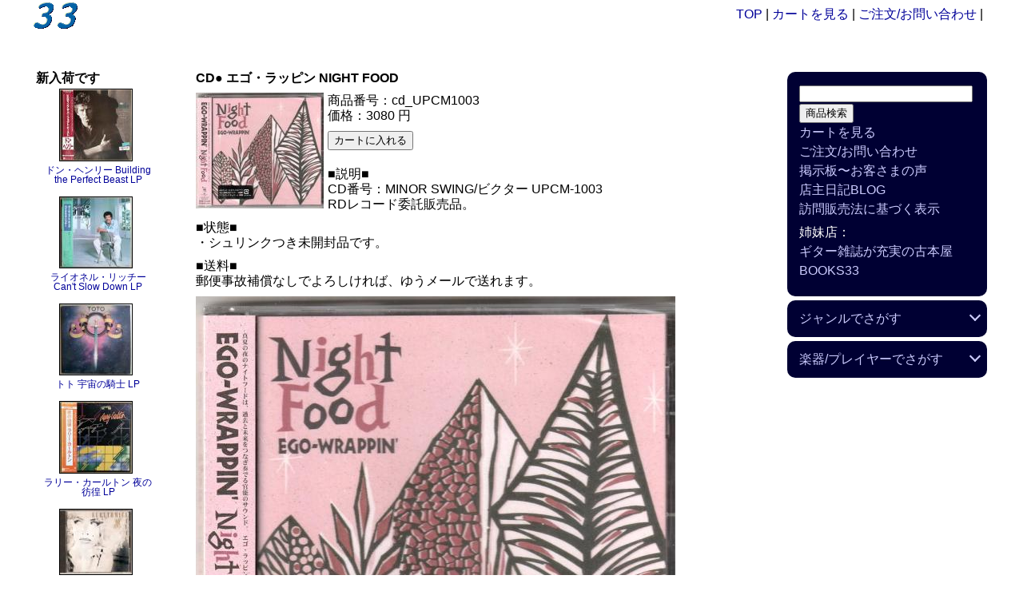

--- FILE ---
content_type: text/html; charset=UTF-8
request_url: https://nagasaki-ya.com/33/cd_UPCM1003.html
body_size: 5671
content:

<!DOCTYPE html>
<html lang="ja">
<head>
<meta charset="utf-8" />
<meta name="viewport" content="width=device-width, initial-scale=1.0">
<link rel="stylesheet" href="./css_reset.css" type="text/css" />
<link rel="stylesheet" href="./css_33_detail.css" type="text/css" />
<title>CD● エゴ・ラッピン NIGHT FOOD : レコードとCDのみせ NAGASAKI-YA 33</title>
<meta name="keywords" content="ジャズ,レコード,CD">
<meta name="description" content="レコードとCDのみせ NAGASAKI-YA 33">
<script src="./js_linkmenu.js"></script>
</head>

<body>
<header class="header">
<div>
<a href="index.html">TOP</a> | 
<a href="cart_33/shoppingcart.cgi?color=blue">カートを見る</a> | 
<a href="order.html">ご注文/お問い合わせ</a> | 
</div>
</header><!-- header class="header" -->
 
<div class="wrapper">
<div class="content">
<div class="l_sidebar"><h2>新入荷です</h2>

<ul>

<li>
<!-- 2025.6.24 -->
<div class="osusume">
<a href="12_P13315.html">
<img src="thumb.php?filename=images/12_P13315_1.jpg"></a>
</a>
<div class="osusume-cnt">
<a href="12_P13315.html">
ドン・ヘンリー Building the Perfect Beast LP
</a>
</div>
</div>
</li>

<li>
<!-- 2025.6.9 -->
<div class="osusume">
<a href="12_RMTL8004.html">
<img src="thumb.php?filename=images/12_RMTL8004_1.jpg"></a>
</a>
<div class="osusume-cnt">
<a href="12_RMTL8004.html">
ライオネル・リッチー Can't Slow Down LP
</a>
</div>
</div>
</li>

<li>
<!-- 2025.6.5 -->
<div class="osusume">
<a href="20953942.html">
<img src="thumb.php?filename=images/20953942_1.jpg"></a>
</a>
<div class="osusume-cnt">
<a href="20953942.html">
トト 宇宙の騎士 LP
</a>
</div>
</div>
</li>

<li>
<!-- 2025.6.4 -->
<div class="osusume">
<a href="12_P10536W.html">
<img src="thumb.php?filename=images/12_P10536W_1.jpg"></a>
</a>
<div class="osusume-cnt">
<a href="12_P10536W.html">
ラリー・カールトン 夜の彷徨 LP
</a>
</div>
</div>
</li>

<li>
<!-- 2025.5.23 -->
<div class="osusume">
<a href="cd_R32P1133.html">
<img src="thumb.php?filename=images/cd_R32P1133_1.jpg"></a>
</a>
<div class="osusume-cnt">
<a href="cd_R32P1133.html">
ユーリズミックス Savage CD
</a>
</div>
</div>
</li>

<li>
<!-- 2025.5.23 -->
<div class="osusume">
<a href="cd_SRCS5580.html">
<img src="thumb.php?filename=images/cd_SRCS5580_1.jpg"></a>
</a>
<div class="osusume-cnt">
<a href="cd_SRCS5580.html">
オジー・オズボーン No More Tears CD
</a>
</div>
</div>
</li>

<li>
<!-- 2025.5.11 -->
<div class="osusume">
<a href="cd_XRCN-1243.html">
<img src="thumb.php?filename=images/cd_XRCN-1243_1.jpg"></a>
</a>
<div class="osusume-cnt">
<a href="cd_XRCN-1243.html">
グレン・ヒューズ Feel CD
</a>
</div>
</div>
</li>

<li>
<!-- 2025.5.4 -->
<div class="osusume">
<a href="cd_PHCR1530.html">
<img src="thumb.php?filename=images/cd_PHCR1530_1.jpg"></a>
</a>
<div class="osusume-cnt">
<a href="cd_PHCR1530.html">
ハンソン キラメキ☆mmmbop CD
</a>
</div>
</div>
</li>

<li>
<!-- 2025.5.4 -->
<div class="osusume">
<a href="cd_PILOT156.html">
<img src="thumb.php?filename=images/cd_PILOT156_1.jpg"></a>
</a>
<div class="osusume-cnt">
<a href="cd_PILOT156.html">
キャット・マザー＆ザ・オールナイト・ニュースボーイズ The Street Giveth... and the Street Taketh Away. CD
</a>
</div>
</div>
</li>

<li>
<!-- 2025.3.11 -->
<div class="osusume">
<a href="cd_ROCL1004.html">
<img src="thumb.php?filename=images/cd_ROCL1004_1.jpg"></a>
</a>
<div class="osusume-cnt">
<a href="cd_ROCL1004.html">
E-ZEE BAND Club Delicate CD
</a>
</div>
</div>
</li>

<li>
<!-- 2025.2.5 -->
<div class="osusume">
<a href="cd_BlueCafe98.html">
<img src="thumb.php?filename=images/cd_BlueCafe98_1.jpg"></a>
</a>
<div class="osusume-cnt">
<a href="cd_BlueCafe98.html">
ザ・ナイス Art Is Long Life Is Short CD
</a>
</div>
</div>
</li>

<li>
<!-- 2025.1.16 -->
<div class="osusume">
<a href="cd_SRCS9716.html">
<img src="thumb.php?filename=images/cd_SRCS9716_1.jpg"></a>
</a>
<div class="osusume-cnt">
<a href="cd_SRCS9716.html">
マイルス・デイビス At Fillmore CD
</a>
</div>
</div>
</li>

<li>
<!-- 2024.11.13 -->
<div class="osusume">
<a href="cd_ESCB1423.html">
<img src="thumb.php?filename=images/cd_ESCB1423_1.jpg"></a>
</a>
<div class="osusume-cnt">
<a href="cd_ESCB1423.html">
TMN Classix 2 CD
</a>
</div>
</div>
</li>

<li>
<!-- 2024.9.25 -->
<div class="osusume">
<a href="7_WWR20607.html">
<img src="thumb.php?filename=images/7_WWR20607_1.jpg"></a>
</a>
<div class="osusume-cnt">
<a href="7_WWR20607.html">
ブロンディ サンデー・ガール シングル盤
</a>
</div>
</div>
</li>

<li>
<!-- 2024.9.25 -->
<div class="osusume">
<a href="cd_CK92776.html">
<img src="thumb.php?filename=images/cd_CK92776_1.jpg"></a>
</a>
<div class="osusume-cnt">
<a href="cd_CK92776.html">
ジョン・レジェンド Get Lifted CD
</a>
</div>
</div>
</li>

<li>
<!-- 2024.9.24 -->
<div class="osusume">
<a href="cd_PCCA00764.html">
<img src="thumb.php?filename=images/cd_PCCA00764_1.jpg"></a>
</a>
<div class="osusume-cnt">
<a href="cd_PCCA00764.html">
藤井フミヤ ロックンロール CD
</a>
</div>
</div>
</li>

<li>
<!-- 2024.9.24 -->
<div class="osusume">
<a href="7_RS185.html">
<img src="thumb.php?filename=images/7_RS185_1.jpg"></a>
</a>
<div class="osusume-cnt">
<a href="7_RS185.html">
石原裕次郎 八代亜紀 夜のめぐり逢い シングル盤
</a>
</div>
</div>
</li>

<li>
<!-- 2024.9.24 -->
<div class="osusume">
<a href="7_AM12.html">
<img src="thumb.php?filename=images/7_AM12_1.jpg"></a>
</a>
<div class="osusume-cnt">
<a href="7_AM12.html">
ハーブ・アルパート マルタ島の砂 シングル盤
</a>
</div>
</div>
</li>

<li>
<!-- 2024.9.24 -->
<div class="osusume">
<a href="7_HIT1668.html">
<img src="thumb.php?filename=images/7_HIT1668_1.jpg"></a>
</a>
<div class="osusume-cnt">
<a href="7_HIT1668.html">
ダニエル・ビダル 天使のらくがき シングル盤
</a>
</div>
</div>
</li>

<li>
<!-- 2024.9.22 -->
<div class="osusume">
<a href="ct_JBT616A.html">
<img src="thumb.php?filename=images/ct_JBT616A_1.jpg"></a>
</a>
<div class="osusume-cnt">
<a href="ct_JBT616A.html">
エラ・フィッツジェラルド Queen of Jazz カセットテープ
</a>
</div>
</div>
</li>

<li>
<!-- 2024.9.22 -->
<div class="osusume">
<a href="cd_AMCY395.html">
<img src="thumb.php?filename=images/cd_AMCY395_1.jpg"></a>
</a>
<div class="osusume-cnt">
<a href="cd_AMCY395.html">
ミスター・ビッグ Rau Like Sushi II CD
</a>
</div>
</div>
</li>

<li>
<!-- 2024.9.18 -->
<div class="osusume">
<a href="17822970.html">
<img src="thumb.php?filename=images/17822970_1.jpg"></a>
</a>
<div class="osusume-cnt">
<a href="17822970.html">
黄金時代のデューク・エリントン 第3集 LP
</a>
</div>
</div>
</li>

<li>
<!-- 2024.9.13 -->
<div class="osusume">
<a href="cd_GEFD24605.html">
<img src="thumb.php?filename=images/cd_GEFD24605_1.jpg"></a>
</a>
<div class="osusume-cnt">
<a href="cd_GEFD24605.html">
ダフ・マッケイガン Believe in Me CD
</a>
</div>
</div>
</li>

<li>
<!-- 2024.9.13 -->
<div class="osusume">
<a href="cd_8236552.html">
<img src="thumb.php?filename=images/cd_8236552_1.jpg"></a>
</a>
<div class="osusume-cnt">
<a href="cd_8236552.html">
レインボー Rising CD
</a>
</div>
</div>
</li>

<li>
<!-- 2024.9.13 -->
<div class="osusume">
<a href="cd_BVCR715.html">
<img src="thumb.php?filename=images/cd_BVCR715_1.jpg"></a>
</a>
<div class="osusume-cnt">
<a href="cd_BVCR715.html">
スライ Dream of Dust CD
</a>
</div>
</div>
</li>

<li>
<!-- 2024.9.13 -->
<div class="osusume">
<a href="cd_CSCS5180.html">
<img src="thumb.php?filename=images/cd_CSCS5180_1.jpg"></a>
</a>
<div class="osusume-cnt">
<a href="cd_CSCS5180.html">
スティーヴ・ヴァイ Passion and Warfare CD
</a>
</div>
</div>
</li>

<li>
<!-- 2024.8.6 -->
<div class="osusume">
<a href="12_P8060R.html">
<img src="thumb.php?filename=images/12_P8060R_1.jpg"></a>
</a>
<div class="osusume-cnt">
<a href="12_P8060R.html">
ライ・クーダー LP
</a>
</div>
</div>
</li>

<li>
<!-- 2024.4.23 -->
<div class="osusume">
<a href="17864760.html">
<img src="thumb.php?filename=images/17864760_1.jpg"></a>
</a>
<div class="osusume-cnt">
<a href="17864760.html">
エヴリシング・バット・ザ・ガール The Language of Life CD
</a>
</div>
</div>
</li>

<li>
<!-- 2024.4.23 -->
<div class="osusume">
<a href="17864743.html">
<img src="thumb.php?filename=images/17864743_1.jpg"></a>
</a>
<div class="osusume-cnt">
<a href="17864743.html">
バーズ Untitled CD
</a>
</div>
</div>
</li>

<li>
<!-- 2024.4.23 -->
<div class="osusume">
<a href="cd_POCM1054.html">
<img src="thumb.php?filename=images/cd_POCM1054_1.jpg"></a>
</a>
<div class="osusume-cnt">
<a href="cd_POCM1054.html">
シェリル・クロウ Tuesday Night Music Club CD
</a>
</div>
</div>
</li>

<li>
<!-- 2024.4.23 -->
<div class="osusume">
<a href="cd_JRM039.html">
<img src="thumb.php?filename=images/cd_JRM039_1.jpg"></a>
</a>
<div class="osusume-cnt">
<a href="cd_JRM039.html">
ライ・クーダー＆デヴィッド・リンドレー French's Camp CD
</a>
</div>
</div>
</li>

<li>
<!-- 2024.4.18 -->
<div class="osusume">
<a href="cd_MIN002.html">
<img src="thumb.php?filename=images/cd_MIN002_1.jpg"></a>
</a>
<div class="osusume-cnt">
<a href="cd_MIN002.html">
ダニエラ・ナルディ One True Thing CD
</a>
</div>
</div>
</li>

<li>
<!-- 2024.4.18 -->
<div class="osusume">
<a href="cd_AP1011.html">
<img src="thumb.php?filename=images/cd_AP1011_1.jpg"></a>
</a>
<div class="osusume-cnt">
<a href="cd_AP1011.html">
ムーニー Sings Louis CD
</a>
</div>
</div>
</li>

<li>
<!-- 2024.4.18 -->
<div class="osusume">
<a href="cd_AP1019.html">
<img src="thumb.php?filename=images/cd_AP1019_1.jpg"></a>
</a>
<div class="osusume-cnt">
<a href="cd_AP1019.html">
荒巻茂生 Phew CD
</a>
</div>
</div>
</li>

<li>
<!-- 2024.4.18 -->
<div class="osusume">
<a href="cd_HYP098.html">
<img src="thumb.php?filename=images/cd_HYP098_1.jpg"></a>
</a>
<div class="osusume-cnt">
<a href="cd_HYP098.html">
マザーズ・フェイバリット・チャイルド GeNiUs@BIrTh CD
</a>
</div>
</div>
</li>

<li>
<!-- 2024.4.17 -->
<div class="osusume">
<a href="12_TOA7.html">
<img src="thumb.php?filename=images/12_TOA7_1.jpg"></a>
</a>
<div class="osusume-cnt">
<a href="12_TOA7.html">
伊藤日出夫ほか 名演奏をあなたに LP
</a>
</div>
</div>
</li>

<li>
<!-- 2024.4.15 -->
<div class="osusume">
<a href="cd_TCD3102.html">
<img src="thumb.php?filename=images/cd_TCD3102_1.jpg"></a>
</a>
<div class="osusume-cnt">
<a href="cd_TCD3102.html">
気功 Chi Gong Melody CD
</a>
</div>
</div>
</li>

<li>
<!-- 2024.4.15 -->
<div class="osusume">
<a href="cd_KICHI2220.html">
<img src="thumb.php?filename=images/cd_KICHI2220_1.jpg"></a>
</a>
<div class="osusume-cnt">
<a href="cd_KICHI2220.html">
津軽じょんがら節競演集 CD
</a>
</div>
</div>
</li>

<li>
<!-- 2024.4.6 -->
<div class="osusume">
<a href="cd_RDR1030.html">
<img src="thumb.php?filename=images/cd_RDR1030_1.jpg"></a>
</a>
<div class="osusume-cnt">
<a href="cd_RDR1030.html">
エゴ・ラッピン 色彩のブルース CD
</a>
</div>
</div>
</li>

<li>
<!-- 2024.4.6 -->
<div class="osusume">
<a href="cd_RDRI1017.html">
<img src="thumb.php?filename=images/cd_RDRI1017_1.jpg"></a>
</a>
<div class="osusume-cnt">
<a href="cd_RDRI1017.html">
エゴ・ラッピン His choice of shoes is ill! CD
</a>
</div>
</div>
</li>

<li>
<!-- 2024.4.6 -->
<div class="osusume">
<a href="cd_RDRI1011.html">
<img src="thumb.php?filename=images/cd_RDRI1011_1.jpg"></a>
</a>
<div class="osusume-cnt">
<a href="cd_RDRI1011.html">
エゴ・ラッピン BLUE SPEAKER CD
</a>
</div>
</div>
</li>

<li>
<!-- 2024.4.6 -->
<div class="osusume">
<a href="cd_UPCM1001.html">
<img src="thumb.php?filename=images/cd_UPCM1001_1.jpg"></a>
</a>
<div class="osusume-cnt">
<a href="cd_UPCM1001.html">
エゴ・ラッピン 満ち汐のロマンス CD
</a>
</div>
</div>
</li>


</ul><!-- 新入荷おわり -->
</div><!-- div class="l_sidebar" -->

<div class="content_main">
<h1>
CD● エゴ・ラッピン NIGHT FOOD
</h1>
<h2>

</h2>
<img src="itemimage160.php?filename=images/cd_UPCM1003_1.jpg" class="thumbnail" alt="CD● エゴ・ラッピン NIGHT FOOD">
<p>
商品番号：cd_UPCM1003
<br>
価格：3080 円
</p>
<form action="cart_33/shoppingcart.cgi" method="post">
<input type="hidden" name="action" value="regist">
<input type="hidden" name="color" value="blue">
<input type="hidden" name="name" value="CD● エゴ・ラッピン NIGHT FOOD">
<input type="hidden" name="id" value="cd_UPCM1003">
<input type="hidden" name="price" value="3080">
<input type="hidden" name="quantity" value="1">
<input type="submit" value="カートに入れる">
</form>

<p>
■説明■<br>
CD番号：MINOR SWING/ビクター UPCM-1003<br>
RDレコード委託販売品。<br>
</p>
<p>
■状態■<br>
・シュリンクつき未開封品です。<br>
</p>
<p>
■送料■<br>
郵便事故補償なしでよろしければ、ゆうメールで送れます。<br>
</p>

<img src="itemimage.php?filename=images/cd_UPCM1003_1.jpg" class="bigimage" alt="CD● エゴ・ラッピン NIGHT FOOD"><h2>33からのお知らせ</h2>

<!-- 2025.5.19 -->
<div class="news">
<p>
<a href="keithJ.html">
<img src="thumb.php?filename=images/vhs_VAVZ-2143_1.jpg" border="1"></a>
</a>
</p>
<p>
<a href="keithJ.html">
キース・ジャレット</a>
のハコに1984年の来日ライブのビデオが入荷しました。DVDをおつけします。
</p>
</div><!-- div class="news" -->

<!-- 2025.4.14 -->
<div class="news">
<p>
<a href="charlieP.html">
<img src="thumb.php?filename=images/B08HQM4WYH.jpg" border="1"></a>
</a>
</p>
<p>
<a href="charlieP.html">
チャーリー・パーカー</a>
のハコをリニューアルしました。
大和明さんのディスコグラフィーを元に、充実させていきます。
ストリーミングも探して掲載していきますね。
</p>
</div><!-- div class="news" -->

<!-- 2024.9.15 -->
<div class="news">
<p>
<a href="i-guitar_yg.html">
<img src="thumb.php?filename=images/B00022TPSO.jpg" border="1"></a>
</a>
</p>
<p>
<a href="i-guitar_yg.html">
YOUNG GUITAR系ギタリスト</a>
のハコをリニューアルしました。ジャケットで探して、レコードやCDを購入したり、試聴機(ストリーミング)で楽しんだり。
レコード屋さんをブラブラする気分を味わえてもらえたら。と思います。
</p>
</div><!-- div class="news" -->

<!-- 2024.8.6 -->
<div class="news">
<p>
<a href="i-guitar.html">
<img src="thumb.php?filename=images/12_P8060R_1.jpg" border="1"></a>
</a>
</p>
<p>
<a href="i-guitar.html">
ギター</a>
のハコにライ・クーダーのレコード・CDが入荷しました。アコギのサウンドがたまりません(^^)
</p>
</div><!-- div class="news" -->

<!-- 2024.8.5 -->
<div class="news">
<p>
<a href="s-naoyamatsuoka.html">
<img src="thumb.php?filename=images/12_M12517_1.jpg" border="1"></a>
</a>
</p>
<p>
<a href="s-naoyamatsuoka.html">
松岡直也</a>
のハコにレコードが入荷しました。夏らしい素晴らしいジャケットです♪
</p>
</div><!-- div class="news" -->

<!-- 2024.7.17 -->
<div class="news">
<p>
<a href="beatles.html">
<img src="thumb.php?filename=images/book_4794958447_1.jpg" border="1"></a>
</a>
</p>
<p>
<a href="beatles.html">
ビートルズ</a>
のハコに書籍、雑誌が入荷しました。
</p>
</div><!-- div class="news" -->

<!-- 2024.5.23 -->
<div class="news">
<p>
<a href="s-davidsanborn.html">
<img src="thumb.php?filename=images/magazine_jl_201003_1.jpg" border="1"></a>
</a>
</p>
<p>
<a href="s-davidsanborn.html">
デイヴィッド・サンボーン</a>
のハコにDVD、雑誌が入荷しました。
</p>
</div><!-- div class="news" -->

<!-- 2024.4.6 -->
<div class="news">
<p>
<a href="g-asian.html">
<img src="thumb.php?filename=images/cd_KICHI2220_1.jpg" border="1"></a>
</a>
</p>
<p>
<a href="g-asian.html">
アジアの音楽</a>
のハコに、CD、レコード、書籍が入荷しました。
</p>
</div><!-- div class="news" -->

<!-- 2024.4.17 -->
<div class="news">
<p>
<a href="s-jeffbeck.html">
<img src="thumb.php?filename=images/mag_player_200904_1.jpg" border="1"></a>
</a>
</p>
<p>
<a href="s-jeffbeck.html">
ジェフ・ベック</a>
のハコに雑誌が入荷しました。「哀しみの恋人達」のギタースコアが2種類のライブバージョンで登場です。
</p>
</div><!-- div class="news" -->

<!-- 2024.4.6 -->
<div class="news">
<p>
<a href="r-egowrappin.html">
<img src="thumb.php?filename=images/cd_RDRI1011_1.jpg" border="1"></a>
</a>
</p>
<p>
<a href="r-egowrappin.html">
エゴ・ラッピン</a>
のハコに、CD、雑誌が入荷しました。
</p>
</div><!-- div class="news" -->

<!-- 2024.4.1 -->
<div class="news">
<p>
<a href="i-groupJAP.html">
<img src="thumb.php?filename=images/cd_RDR1045_1.jpg" border="1"></a>
</a>
</p>
<p>
<a href="i-groupJAP.html">
日本のバンド</a>
のハコに、ザ・たこさん、カリフラワーズ、オーサカ=モノレールなどR&B風味のCDが入荷しました。
</p>
</div><!-- div class="news" -->

<!-- 2024.3.28 -->
<div class="news">
<p>
<a href="r-hideoitoh.html">
<img src="thumb.php?filename=images/cd_BBBP001_1.jpg" border="1"></a>
</a>
</p>
<p>
<a href="r-hideoitoh.html">
伊藤日出夫</a>
のハコに、CD、フラメンコギター教則本が入荷しました。
</p>
</div><!-- div class="news" -->

<!-- 2024.3.19 -->
<div class="news">
<p>
<a href="g-classic.html">
<img src="thumb.php?filename=images/7_SKG1063_1.jpg" border="1"></a>
</a>
</p>
<p>
<a href="g-classic.html">
クラシック</a>
のハコに、EPや20cm盤など少し変わったレコードが入荷しました。書籍つきもあり楽しめます。
</p>
</div><!-- div class="news" -->

<!-- 2024.2.29 -->
<div class="news">
<p>
<a href="jimiH.html">
<img src="thumb.php?filename=images/dvd_MON320_1.jpg" border="1"></a>
</a>
</p>
<p>
<a href="jimiH.html">
ジミ・ヘンドリックス</a>
のハコにDVD・雑誌が入荷しました。
</p>
</div><!-- div class="news" -->

<!-- 2024.1.8 -->
<div class="news">
<p>
<a href="g-flamenco.html">
<img src="thumb.php?filename=images/cd_28MD1061_1.jpg" border="1"></a>
</a>
</p>
<p>
<a href="g-flamenco.html">
フラメンコ</a>
のハコにCDが入荷しました。ちょっと異端な音源多数です♪
</p>
</div><!-- div class="news" -->

<!-- 2022.9.20 -->
<div class="news">
<p>
日本郵便の配送サービス「クリックポスト」が185円に値下げされました。
ゆうメールや第3種郵便の代わりにご利用いただけます。追跡サービスがあって安心です！(^^)/
<a href="order.html">
詳しくはこちらをごらんください。
</a>
</p>
</div><!-- div class="news" -->

</div><!-- div class="content_main" -->
</div><!-- div class="content" -->
</div><!-- div class="wrapper" -->
 
<div class="r_sidebar"><div class="box">
<form method="POST" action="./33_search.html">
<input type="text" name="word" size="25" maxlength="255" value="">
<input type="submit" value="商品検索">
</form>
<p>
<a href="cart_33/shoppingcart.cgi?color=blue">カートを見る</a><br>
<a href="order.html">ご注文/お問い合わせ</a><br>
<a href="http://nagasaki-ya.com/bss/forum/掲示板" target="_blank">掲示板〜お客さまの声</a><br>
<a href="http://ameblo.jp/nagasakiya/" target="_blank">店主日記BLOG</a><br>
<a href="law33.html">訪問販売法に基づく表示</a><br>
</p>
<p>
姉妹店：<br>
<a href="books.html">ギター雑誌が充実の古本屋 BOOKS33</a><br>
</p>
</div><!-- div class="box" -->

<div class="menu">
    <label for="menu_bar01">ジャンルでさがす</label>
    <input type="checkbox" id="menu_bar01" />
    <ul id="links01">
        <li><a href="g-flamenco.html">フラメンコ</a></li>
        <li><a href="g-latin.html">ラテンアメリカの音楽</a></li>
        <li><a href="g-cuban.html">キューバの音楽</a></li>
        <li><a href="g-randb.html">Ｒ＆Ｂ</a></li>
        <li><a href="g-classic.html">クラシック</a></li>
        <li><a href="g-screenmusic.html">映画音楽</a></li>
        <li><a href="g-folk.html">日本のフォーク</a></li>
        <li><a href="g-enka.html">演歌</a></li>
        <li><a href="g-asian.html">アジアの音楽</a></li>
    </ul>
    <label for="menu_bar02">楽器/プレイヤーでさがす</label>
    <input type="checkbox" id="menu_bar02" />
    <ul id="links02">
        <li><a href="i-guitar.html">ギター</a></li>
        <li><a href="i-guitar.html">ヴァイオリン</a></li>
        <li><a href="i-piano.html">ピアノ</a></li>
        <li><a href="i-org.html">オルガン＆キーボード</a></li>
        <li><a href="i-bass.html">ベース</a></li>
        <li><a href="i-vib.html">ヴァイブラフォン</a></li>
        <li><a href="i-drums.html">ドラムス</a></li>
        <li><a href="i-vib.html">パーカッション</a></li>
        <li><a href="">---------------------</a></li>
        <li><a href="i-trumpet.html">トランペット</a></li>
        <li><a href="i-trombone.html">トロンボーン</a></li>
        <li><a href="i-baritone.html">ソプラノサックス</a></li>
        <li><a href="i-alto.html">アルトサックス</a></li>
        <li><a href="i-tenor.html">テナーサックス</a></li>
        <li><a href="i-baritone.html">バリトンサックス</a></li>
        <li><a href="i-flute.html">フルート</a></li>
        <li><a href="">---------------------</a></li>
        <li><a href="i-vocalFemaleJP.html">日本の女性歌手</a></li>
        <li><a href="i-vocalFemale.html">外国の女性歌手</a></li>
        <li><a href="i-vocalMaleJP.html">日本の男性歌手</a></li>
        <li><a href="i-vocalMale.html">外国の男性歌手</a></li>
        <li><a href="">---------------------</a></li>
        <li><a href="i-groupJAP.html">日本のバンド</a></li>
        <li><a href="i-groupNA.html">アメリカのバンド</a></li>
        <li><a href="i-groupENG.html">イギリスのバンド</a></li>
        <li><a href="i-groupEUR.html">ヨーロッパ＆アフリカのバンド</a></li>
        <li><a href="i-bigband.html">ビッグバンド</a></li>
    </ul>
</div><!-- div class="menu" -->
</div><!-- div class="r_sidebar" -->

<footer class="footer"><div id="footer">
<b>
NAGASAKI-YA 33<br>
福岡県太宰府市通古賀2-7-16<br>
TEL 092-924-7995<br>
</b>
Copyright&copy; 2026 NAGASAKI-YA All Rights Reserved.
</div>
</footer><!-- footer class="footer" --><!-- Google tag (gtag.js) -->
<script async src="https://www.googletagmanager.com/gtag/js?id=G-C8Y3LNX0X6"></script>
<script>
  window.dataLayer = window.dataLayer || [];
  function gtag(){dataLayer.push(arguments);}
  gtag('js', new Date());

  gtag('config', 'G-C8Y3LNX0X6');
</script>
</body>
</html>

--- FILE ---
content_type: text/css
request_url: https://nagasaki-ya.com/33/css_33_detail.css
body_size: 1552
content:
@charset "UTF-8"; 
/* 33商品ページ用スタイルシート */

/* ページ全体 */
body {
	max-width: 1200px;
	background-color: #FFFFFF;
	color: #000000;
	margin:	0 auto;
	font-family:'Meiryo UI','メイリオ','ヒラギノ角ゴ Pro W3','Hiragino Kaku Gothic Pro',Verdana,'ＭＳ Ｐゴシック',sans-serif;
	font-size: 16px;
}

/* リンク装飾 */
a	{
	color: #000099;
	text-decoration: none;
}
a:hover	{
	color: #999999;
}

/* ヘッダー */
.header {
	border: 0px solid #000;
	height: 60px;
	background-color: #FFFFFF;
	background-image: url(./images/33Logo_s.gif);
	background-position: left top;
	background-repeat: no-repeat;
	margin: 0px 0px 20px 0px;
	padding: 10px 10px 0px 0px;
	text-align: right;
}

.header	h1 {
	margin: 0px 0px 5px 0px;
	padding: 0px 0px 0px 0px;
	text-align: right;
}

h2 {
	margin: 0px 0px 5px 0px;
}

.wrapper {
	float: left;
	margin: 0;
	width: 100%;
	margin-right: -260px;
}
 
.content {
	float: right;
	width: 100%; 
	margin-left: -210px;  
}
 
.content_main {
	border: 0px solid #000;
	position: relative;  
	margin: 0 250px 0 200px;  
	padding: 0px 5px 0px 5px; 
}
 
.content_main	h1 {
	margin: 0px 0px 10px 0px;
	padding: 0px 0px 0px 0px;
}

.content_main p {
	margin: 0px 5px 10px 0px;
	line-height: 120%;
}

.content_main form {
	margin: 0px 0px 20px 0px;
}

.content_main iflame {
	margin: 0px 0px 20px 0px;
}

.thumbnail {
	float: left;
	margin: 0px 5px 0px 0px;
}

.bigimage {
	margin: 0px 0px 10px 0px;
}

.l_sidebar {
	border: 0px solid #000;
	float: left;
	width: 200px;
	padding: 0px 0px 0px 5px; 
}

.r_sidebar {
	border: 0px solid #000;
	float: right;
	width: 250px;
	padding: 0px 5px 0px 5px; 
}
 
.footer {
	clear: both; 
	border: 0px solid #000;
	text-align: right;
}
 
/* 色つきのカコミ */
.box {
	background-color: #000033;
	color: #FFFFFF;
	margin: 0px 0px 5px 0px;
	padding: 15px;
	border-radius: 10px;
	line-height: 150%;
}

.box p {
	margin: 0px 0px 5px 0px;
}

.box a {
   color: #CCCCFF;
   text-decoration: none;
}
.box a:hover	{
	color: #00CCFF;
}

/* アコーディオン・メニュー */
.menu {
}

.menu a {
    display: block;
    padding: 15px;
    text-decoration: none;
    color: #000;
}

.menu label {
    display: block;
    margin: 0 0 5px 0;
    padding : 15px;
    line-height: 1;
    color: #CCCCFF;
    background-color: #000033;
    border-radius: 10px;
    cursor :pointer;
    position: relative;
}

/*閉じた状態の矢印描画*/
.menu label:after{
  content:"";
  display:block;
  width:8px;
  height:8px;
  border-top: #CCCCFF 2px solid;
  border-right: #CCCCFF 2px solid;
  -webkit-transform: rotate(135deg);
  -ms-transform: rotate(135deg);
  transform: rotate(135deg);
  position:absolute;
  right: 2%;
  top: 0;
  bottom: 15%;
  margin: auto 5px auto auto;
}

.menu input {
    display: none;
}

.menu ul {
    margin: 0;
    padding: 0;
    background :#f4f4f4;
    list-style: none;
}

.menu li {
    height: 0;
    overflow: hidden;
    -webkit-transition: all 0.5s;
    -moz-transition: all 0.5s;
    -ms-transition: all 0.5s;
    -o-transition: all 0.5s;
    transition: all 0.5s;
}

#menu_bar01:checked ~ #links01 li,
#menu_bar02:checked ~ #links02 li {
    height: 40px;
    opacity: 1;
}

.news {
	display: flex;
	margin: 0px 5px 10px 0px;
	padding: 10px;
	border: 1px solid #888;
	border-radius: 10px;
	line-height: 120%;
}

.news img {
	margin: 0px 5px 0px 0px;
}

.price,.sold{ font-family:arial, sans-serif; color:#F00; font-weight:bolder;}

.osusume { width:150px; background-color:#FFF; margin: 0px 0px 10px 0px;}
.osusume img {
	display:block; 
	margin:0 auto;
	border: 1px solid #000;
}
.osusume-cnt { 
	width: 145px; 
	padding:5px; 
	float:none; 
	text-align:center;
	font-size: 12px;
}

@media (max-width: 800px) {
     .wrapper, .content, .content_main, .r_sidebar, .l_sidebar {
          float: none;
          margin: 0;
          width: auto;
     }
     
     img.bigimage {
     width:100%;
     max-width: 100%;
     height: auto;
     }
     
     .l_sidebar ul{
     overflow-x: auto;
     white-space: nowrap;
     }
     
     .l_sidebar li{
     display: inline-block;
     }
}

@media (min-width: 801px) {
     .l_sidebar ul{
     overflow: visible;
     white-space: normal;
     }
     .l_sidebar li{
     display: block;
     }
}

/* 不要な定義
*/


--- FILE ---
content_type: application/javascript
request_url: https://nagasaki-ya.com/33/js_linkmenu.js
body_size: 190
content:
function linkMenu()	{
	var ref = document.myForm.mySelect.options
	for(var i = 0 ; i < ref.length ; i++)	{
		if(ref[i].selected)	{
			var jumppage = ref[i].value
			ref[0].selected = true
			break
		}
	}
	location.href = jumppage
//	window.open(jumppage)
}
